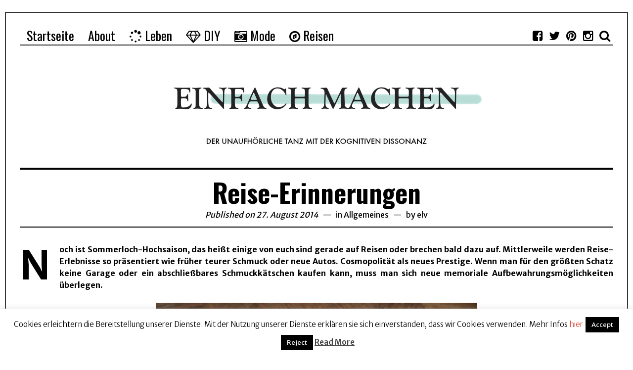

--- FILE ---
content_type: text/html; charset=UTF-8
request_url: https://www.einfach-machen.blog/reise-fotos/
body_size: 16088
content:
<!DOCTYPE html>
<html lang="de"
	prefix="og: https://ogp.me/ns#"  class="no-js">
<head>
	<meta charset="UTF-8">
	<meta name="viewport" content="width=device-width, initial-scale=1.0">
	<meta name="verification" content="a70a26775efd7d9a091644255995321b" />
	<meta name="p:domain_verify" content="ceabaf669df78c473adab33e0cf85d5f"/>
	<link rel="profile" href="http://gmpg.org/xfn/11">
	<link rel="pingback" href="https://www.einfach-machen.blog/xmlrpc.php">
	<!--[if lt IE 9]>
	<script src="https://www.einfach-machen.blog/wp-content/themes/fox/js/html5.js"></script>
	<![endif]-->
	<script>(function(){document.documentElement.className='js'})();</script>
    
	<title>Reise-Erinnerungen | einfach-machen.blog: Modeblog &amp; Lifestyleblog</title>

      <script type="text/javascript">
        (function(window, document){
          window._blogfoster=window._blogfoster || {};
          window._blogfoster.insights=window._blogfoster.insights || {};
          window._blogfoster.insights.websiteId=9140;
          var t="https://insights.blogfoster.com/v1/" + window._blogfoster.insights.websiteId + ".js";
          var e=document, s=e.createElement("script"), a=e.getElementsByTagName("script")[0];
          s.type="text/javascript"; s.defer=true; s.async=true; s.src=t; a.parentNode.insertBefore(s,a);
        })(window, document);
      </script>
    
		<!-- All in One SEO 4.0.18 -->
		<meta name="description" content="Noch ist Sommerloch-Hochsaison, das heißt einige von euch sind gerade auf Reisen oder brechen bald dazu auf. Mittlerweile werden Reise-Erlebnisse so präsentiert wie früher teurer Schmuck oder neue Autos. Cosmopolität als neues Prestige. Wenn man für den größten Schatz keine Garage oder ein abschließbares Schmuckkätschen kaufen kann, muss man sich neue memoriale Aufbewahrungsmöglichkeiten überlegen. Gedächtnislücken…"/>
		<link rel="canonical" href="https://www.einfach-machen.blog/reise-fotos/" />
		<meta property="og:site_name" content="einfach-machen.blog: Modeblog &amp; Lifestyleblog | Fashion, Reisen und DIY aus Berlin" />
		<meta property="og:type" content="article" />
		<meta property="og:title" content="Reise-Erinnerungen | einfach-machen.blog: Modeblog &amp; Lifestyleblog" />
		<meta property="og:description" content="Noch ist Sommerloch-Hochsaison, das heißt einige von euch sind gerade auf Reisen oder brechen bald dazu auf. Mittlerweile werden Reise-Erlebnisse so präsentiert wie früher teurer Schmuck oder neue Autos. Cosmopolität als neues Prestige. Wenn man für den größten Schatz keine Garage oder ein abschließbares Schmuckkätschen kaufen kann, muss man sich neue memoriale Aufbewahrungsmöglichkeiten überlegen. Gedächtnislücken…" />
		<meta property="og:url" content="https://www.einfach-machen.blog/reise-fotos/" />
		<meta property="article:published_time" content="2014-08-27T22:54:27Z" />
		<meta property="article:modified_time" content="2014-08-28T22:28:41Z" />
		<meta property="twitter:card" content="summary" />
		<meta property="twitter:domain" content="www.einfach-machen.blog" />
		<meta property="twitter:title" content="Reise-Erinnerungen | einfach-machen.blog: Modeblog &amp; Lifestyleblog" />
		<meta property="twitter:description" content="Noch ist Sommerloch-Hochsaison, das heißt einige von euch sind gerade auf Reisen oder brechen bald dazu auf. Mittlerweile werden Reise-Erlebnisse so präsentiert wie früher teurer Schmuck oder neue Autos. Cosmopolität als neues Prestige. Wenn man für den größten Schatz keine Garage oder ein abschließbares Schmuckkätschen kaufen kann, muss man sich neue memoriale Aufbewahrungsmöglichkeiten überlegen. Gedächtnislücken…" />
		<meta name="google" content="nositelinkssearchbox" />
		<script type="application/ld+json" class="aioseo-schema">
			{"@context":"https:\/\/schema.org","@graph":[{"@type":"WebSite","@id":"https:\/\/www.einfach-machen.blog\/#website","url":"https:\/\/www.einfach-machen.blog\/","name":"einfach-machen.blog: Modeblog & Lifestyleblog","description":"Fashion, Reisen und DIY aus Berlin","publisher":{"@id":"https:\/\/www.einfach-machen.blog\/#organization"}},{"@type":"Organization","@id":"https:\/\/www.einfach-machen.blog\/#organization","name":"einfach-machen.blog: Modeblog & Lifestyleblog","url":"https:\/\/www.einfach-machen.blog\/"},{"@type":"BreadcrumbList","@id":"https:\/\/www.einfach-machen.blog\/reise-fotos\/#breadcrumblist","itemListElement":[{"@type":"ListItem","@id":"https:\/\/www.einfach-machen.blog\/#listItem","position":"1","item":{"@id":"https:\/\/www.einfach-machen.blog\/#item","name":"Home","description":"Fashion, Reisen und DIY aus Berlin","url":"https:\/\/www.einfach-machen.blog\/"},"nextItem":"https:\/\/www.einfach-machen.blog\/reise-fotos\/#listItem"},{"@type":"ListItem","@id":"https:\/\/www.einfach-machen.blog\/reise-fotos\/#listItem","position":"2","item":{"@id":"https:\/\/www.einfach-machen.blog\/reise-fotos\/#item","name":"Reise-Erinnerungen","description":"Noch ist Sommerloch-Hochsaison, das hei\u00dft einige von euch sind gerade auf Reisen oder brechen bald dazu auf. Mittlerweile werden Reise-Erlebnisse so pr\u00e4sentiert wie fr\u00fcher teurer Schmuck oder neue Autos. Cosmopolit\u00e4t als neues Prestige. Wenn man f\u00fcr den gr\u00f6\u00dften Schatz keine Garage oder ein abschlie\u00dfbares Schmuckk\u00e4tschen kaufen kann, muss man sich neue memoriale Aufbewahrungsm\u00f6glichkeiten \u00fcberlegen. Ged\u00e4chtnisl\u00fccken\u2026","url":"https:\/\/www.einfach-machen.blog\/reise-fotos\/"},"previousItem":"https:\/\/www.einfach-machen.blog\/#listItem"}]},{"@type":"Person","@id":"https:\/\/www.einfach-machen.blog\/author\/elv\/#author","url":"https:\/\/www.einfach-machen.blog\/author\/elv\/","name":"elv","image":{"@type":"ImageObject","@id":"https:\/\/www.einfach-machen.blog\/reise-fotos\/#authorImage","url":"https:\/\/secure.gravatar.com\/avatar\/c5bfb6822ccaaf8e0c200ec8ecbe6207?s=96&d=mm&r=g","width":"96","height":"96","caption":"elv"}},{"@type":"WebPage","@id":"https:\/\/www.einfach-machen.blog\/reise-fotos\/#webpage","url":"https:\/\/www.einfach-machen.blog\/reise-fotos\/","name":"Reise-Erinnerungen | einfach-machen.blog: Modeblog & Lifestyleblog","description":"Noch ist Sommerloch-Hochsaison, das hei\u00dft einige von euch sind gerade auf Reisen oder brechen bald dazu auf. Mittlerweile werden Reise-Erlebnisse so pr\u00e4sentiert wie fr\u00fcher teurer Schmuck oder neue Autos. Cosmopolit\u00e4t als neues Prestige. Wenn man f\u00fcr den gr\u00f6\u00dften Schatz keine Garage oder ein abschlie\u00dfbares Schmuckk\u00e4tschen kaufen kann, muss man sich neue memoriale Aufbewahrungsm\u00f6glichkeiten \u00fcberlegen. Ged\u00e4chtnisl\u00fccken\u2026","inLanguage":"de","isPartOf":{"@id":"https:\/\/www.einfach-machen.blog\/#website"},"breadcrumb":{"@id":"https:\/\/www.einfach-machen.blog\/reise-fotos\/#breadcrumblist"},"author":"https:\/\/www.einfach-machen.blog\/reise-fotos\/#author","creator":"https:\/\/www.einfach-machen.blog\/reise-fotos\/#author","datePublished":"2014-08-27T22:54:27+01:00","dateModified":"2014-08-28T22:28:41+01:00"},{"@type":"Article","@id":"https:\/\/www.einfach-machen.blog\/reise-fotos\/#article","name":"Reise-Erinnerungen | einfach-machen.blog: Modeblog & Lifestyleblog","description":"Noch ist Sommerloch-Hochsaison, das hei\u00dft einige von euch sind gerade auf Reisen oder brechen bald dazu auf. Mittlerweile werden Reise-Erlebnisse so pr\u00e4sentiert wie fr\u00fcher teurer Schmuck oder neue Autos. Cosmopolit\u00e4t als neues Prestige. Wenn man f\u00fcr den gr\u00f6\u00dften Schatz keine Garage oder ein abschlie\u00dfbares Schmuckk\u00e4tschen kaufen kann, muss man sich neue memoriale Aufbewahrungsm\u00f6glichkeiten \u00fcberlegen. Ged\u00e4chtnisl\u00fccken\u2026","headline":"Reise-Erinnerungen","author":{"@id":"https:\/\/www.einfach-machen.blog\/author\/elv\/#author"},"publisher":{"@id":"https:\/\/www.einfach-machen.blog\/#organization"},"datePublished":"2014-08-27T22:54:27+01:00","dateModified":"2014-08-28T22:28:41+01:00","commentCount":"1","articleSection":"Allgemeines","mainEntityOfPage":{"@id":"https:\/\/www.einfach-machen.blog\/reise-fotos\/#webpage"},"isPartOf":{"@id":"https:\/\/www.einfach-machen.blog\/reise-fotos\/#webpage"},"image":{"@type":"ImageObject","@id":"https:\/\/www.einfach-machen.blog\/#articleImage","url":"https:\/\/www.einfach-machen.blog\/wp-content\/uploads\/2014\/08\/leipsch.jpg","width":"650","height":"435"}}]}
		</script>
		<!-- All in One SEO -->


<!-- Google Tag Manager for WordPress by gtm4wp.com -->
<script data-cfasync="false" data-pagespeed-no-defer type="text/javascript">//<![CDATA[
	var gtm4wp_datalayer_name = "dataLayer";
	var dataLayer = dataLayer || [];
//]]>
</script>
<!-- End Google Tag Manager for WordPress by gtm4wp.com --><link rel='dns-prefetch' href='//s.w.org' />
<link rel="alternate" type="application/rss+xml" title="einfach-machen.blog: Modeblog &amp; Lifestyleblog &raquo; Feed" href="https://www.einfach-machen.blog/feed/" />
<link rel="alternate" type="application/rss+xml" title="einfach-machen.blog: Modeblog &amp; Lifestyleblog &raquo; Kommentar-Feed" href="https://www.einfach-machen.blog/comments/feed/" />
<link rel="alternate" type="application/rss+xml" title="einfach-machen.blog: Modeblog &amp; Lifestyleblog &raquo; Kommentar-Feed zu Reise-Erinnerungen" href="https://www.einfach-machen.blog/reise-fotos/feed/" />
		<script type="text/javascript">
			window._wpemojiSettings = {"baseUrl":"https:\/\/s.w.org\/images\/core\/emoji\/13.0.1\/72x72\/","ext":".png","svgUrl":"https:\/\/s.w.org\/images\/core\/emoji\/13.0.1\/svg\/","svgExt":".svg","source":{"concatemoji":"https:\/\/www.einfach-machen.blog\/wp-includes\/js\/wp-emoji-release.min.js?ver=5.6.16"}};
			!function(e,a,t){var n,r,o,i=a.createElement("canvas"),p=i.getContext&&i.getContext("2d");function s(e,t){var a=String.fromCharCode;p.clearRect(0,0,i.width,i.height),p.fillText(a.apply(this,e),0,0);e=i.toDataURL();return p.clearRect(0,0,i.width,i.height),p.fillText(a.apply(this,t),0,0),e===i.toDataURL()}function c(e){var t=a.createElement("script");t.src=e,t.defer=t.type="text/javascript",a.getElementsByTagName("head")[0].appendChild(t)}for(o=Array("flag","emoji"),t.supports={everything:!0,everythingExceptFlag:!0},r=0;r<o.length;r++)t.supports[o[r]]=function(e){if(!p||!p.fillText)return!1;switch(p.textBaseline="top",p.font="600 32px Arial",e){case"flag":return s([127987,65039,8205,9895,65039],[127987,65039,8203,9895,65039])?!1:!s([55356,56826,55356,56819],[55356,56826,8203,55356,56819])&&!s([55356,57332,56128,56423,56128,56418,56128,56421,56128,56430,56128,56423,56128,56447],[55356,57332,8203,56128,56423,8203,56128,56418,8203,56128,56421,8203,56128,56430,8203,56128,56423,8203,56128,56447]);case"emoji":return!s([55357,56424,8205,55356,57212],[55357,56424,8203,55356,57212])}return!1}(o[r]),t.supports.everything=t.supports.everything&&t.supports[o[r]],"flag"!==o[r]&&(t.supports.everythingExceptFlag=t.supports.everythingExceptFlag&&t.supports[o[r]]);t.supports.everythingExceptFlag=t.supports.everythingExceptFlag&&!t.supports.flag,t.DOMReady=!1,t.readyCallback=function(){t.DOMReady=!0},t.supports.everything||(n=function(){t.readyCallback()},a.addEventListener?(a.addEventListener("DOMContentLoaded",n,!1),e.addEventListener("load",n,!1)):(e.attachEvent("onload",n),a.attachEvent("onreadystatechange",function(){"complete"===a.readyState&&t.readyCallback()})),(n=t.source||{}).concatemoji?c(n.concatemoji):n.wpemoji&&n.twemoji&&(c(n.twemoji),c(n.wpemoji)))}(window,document,window._wpemojiSettings);
		</script>
		<style type="text/css">
img.wp-smiley,
img.emoji {
	display: inline !important;
	border: none !important;
	box-shadow: none !important;
	height: 1em !important;
	width: 1em !important;
	margin: 0 .07em !important;
	vertical-align: -0.1em !important;
	background: none !important;
	padding: 0 !important;
}
</style>
	<link rel='stylesheet' id='contact-form-7-css'  href='https://www.einfach-machen.blog/wp-content/plugins/contact-form-7/includes/css/styles.css?ver=5.3.2' type='text/css' media='all' />
<link rel='stylesheet' id='cookie-law-info-css'  href='https://www.einfach-machen.blog/wp-content/plugins/cookie-law-info/public/css/cookie-law-info-public.css?ver=1.9.5' type='text/css' media='all' />
<link rel='stylesheet' id='cookie-law-info-gdpr-css'  href='https://www.einfach-machen.blog/wp-content/plugins/cookie-law-info/public/css/cookie-law-info-gdpr.css?ver=1.9.5' type='text/css' media='all' />
<link rel='stylesheet' id='crafty-social-buttons-styles-css'  href='https://www.einfach-machen.blog/wp-content/plugins/crafty-social-buttons/css/public.min.css?ver=1.5.3' type='text/css' media='all' />
<link rel='stylesheet' id='fcbkbttn_icon-css'  href='https://www.einfach-machen.blog/wp-content/plugins/facebook-button-plugin/css/icon.css?ver=5.6.16' type='text/css' media='all' />
<link rel='stylesheet' id='fcbkbttn_stylesheet-css'  href='https://www.einfach-machen.blog/wp-content/plugins/facebook-button-plugin/css/style.css?ver=5.6.16' type='text/css' media='all' />
<link rel='stylesheet' id='awesomefont-css'  href='https://www.einfach-machen.blog/wp-content/themes/fox/css/font-awesome.min.css?ver=4.3' type='text/css' media='all' />
<link rel='stylesheet' id='style-css'  href='https://www.einfach-machen.blog/wp-content/themes/fox/style.css?ver=5.6.16' type='text/css' media='all' />
<link rel='stylesheet' id='wi-responsive-css'  href='https://www.einfach-machen.blog/wp-content/themes/fox/css/responsive.css?ver=5.6.16' type='text/css' media='all' />
<link rel='stylesheet' id='bdotcom_bc_general_css-css'  href='https://www.einfach-machen.blog/wp-content/plugins/bookingcom-banner-creator/css/bdotcom_bc_general.css?ver=1.1' type='text/css' media='all' />
<link rel='stylesheet' id='bdotcom_ttl_public_css-css'  href='https://www.einfach-machen.blog/wp-content/plugins/bookingcom-text2links/css/bdotcom_ttl_public.css?ver=1.0' type='text/css' media='all' />
<script type='text/javascript' src='https://www.einfach-machen.blog/wp-includes/js/jquery/jquery.min.js?ver=3.5.1' id='jquery-core-js'></script>
<script type='text/javascript' src='https://www.einfach-machen.blog/wp-includes/js/jquery/jquery-migrate.min.js?ver=3.3.2' id='jquery-migrate-js'></script>
<script type='text/javascript' id='cookie-law-info-js-extra'>
/* <![CDATA[ */
var Cli_Data = {"nn_cookie_ids":[],"cookielist":[],"ccpaEnabled":"","ccpaRegionBased":"","ccpaBarEnabled":"","ccpaType":"gdpr","js_blocking":"","custom_integration":"","triggerDomRefresh":""};
var cli_cookiebar_settings = {"animate_speed_hide":"500","animate_speed_show":"500","background":"#fff","border":"#444","border_on":"","button_1_button_colour":"#000","button_1_button_hover":"#000000","button_1_link_colour":"#fff","button_1_as_button":"1","button_1_new_win":"","button_2_button_colour":"#333","button_2_button_hover":"#292929","button_2_link_colour":"#444","button_2_as_button":"","button_2_hidebar":"","button_3_button_colour":"#000","button_3_button_hover":"#000000","button_3_link_colour":"#fff","button_3_as_button":"1","button_3_new_win":"","button_4_button_colour":"#000","button_4_button_hover":"#000000","button_4_link_colour":"#fff","button_4_as_button":"1","font_family":"inherit","header_fix":"","notify_animate_hide":"1","notify_animate_show":"","notify_div_id":"#cookie-law-info-bar","notify_position_horizontal":"right","notify_position_vertical":"bottom","scroll_close":"","scroll_close_reload":"","accept_close_reload":"","reject_close_reload":"","showagain_tab":"1","showagain_background":"#fff","showagain_border":"#000","showagain_div_id":"#cookie-law-info-again","showagain_x_position":"100px","text":"#000","show_once_yn":"","show_once":"10000","logging_on":"","as_popup":"","popup_overlay":"1","bar_heading_text":"","cookie_bar_as":"banner","popup_showagain_position":"bottom-right","widget_position":"left"};
var log_object = {"ajax_url":"https:\/\/www.einfach-machen.blog\/wp-admin\/admin-ajax.php"};
/* ]]> */
</script>
<script type='text/javascript' src='https://www.einfach-machen.blog/wp-content/plugins/cookie-law-info/public/js/cookie-law-info-public.js?ver=1.9.5' id='cookie-law-info-js'></script>
<script type='text/javascript' src='https://www.einfach-machen.blog/wp-content/plugins/facebook-button-plugin/js/script.js?ver=5.6.16' id='fcbkbttn_script-js'></script>
<script type='text/javascript' src='https://www.einfach-machen.blog/wp-content/plugins/duracelltomi-google-tag-manager/js/gtm4wp-form-move-tracker.js?ver=1.11.6' id='gtm4wp-form-move-tracker-js'></script>
<link rel="https://api.w.org/" href="https://www.einfach-machen.blog/wp-json/" /><link rel="alternate" type="application/json" href="https://www.einfach-machen.blog/wp-json/wp/v2/posts/6550" /><link rel="EditURI" type="application/rsd+xml" title="RSD" href="https://www.einfach-machen.blog/xmlrpc.php?rsd" />
<link rel="wlwmanifest" type="application/wlwmanifest+xml" href="https://www.einfach-machen.blog/wp-includes/wlwmanifest.xml" /> 
<meta name="generator" content="WordPress 5.6.16" />
<link rel='shortlink' href='https://www.einfach-machen.blog/?p=6550' />
<link rel="alternate" type="application/json+oembed" href="https://www.einfach-machen.blog/wp-json/oembed/1.0/embed?url=https%3A%2F%2Fwww.einfach-machen.blog%2Freise-fotos%2F" />
<link rel="alternate" type="text/xml+oembed" href="https://www.einfach-machen.blog/wp-json/oembed/1.0/embed?url=https%3A%2F%2Fwww.einfach-machen.blog%2Freise-fotos%2F&#038;format=xml" />
<script type="text/javascript">var ajaxurl = "https://www.einfach-machen.blog/wp-admin/admin-ajax.php";</script>
<!-- Google Tag Manager for WordPress by gtm4wp.com -->
<script data-cfasync="false" data-pagespeed-no-defer type="text/javascript">//<![CDATA[
	var dataLayer_content = {"pagePostType":"post","pagePostType2":"single-post","pageCategory":["allgemeines"],"pagePostAuthor":"elv"};
	dataLayer.push( dataLayer_content );//]]>
</script>
<script data-cfasync="false">//<![CDATA[
(function(w,d,s,l,i){w[l]=w[l]||[];w[l].push({'gtm.start':
new Date().getTime(),event:'gtm.js'});var f=d.getElementsByTagName(s)[0],
j=d.createElement(s),dl=l!='dataLayer'?'&l='+l:'';j.async=true;j.src=
'//www.googletagmanager.com/gtm.'+'js?id='+i+dl;f.parentNode.insertBefore(j,f);
})(window,document,'script','dataLayer','GTM-TTNT4V2');//]]>
</script>
<!-- End Google Tag Manager -->
<!-- End Google Tag Manager for WordPress by gtm4wp.com --><link href='https://fonts.googleapis.com/css?family=Merriweather+Sans:100,200,300,400,500,600,700,900' rel='stylesheet' type='text/css'><link href='https://fonts.googleapis.com/css?family=Oswald:100,200,300,400,500,600,700,900' rel='stylesheet' type='text/css'><style type="text/css">
    
    /* LOGO MARGIN */
        
        
    /* Logo width */
        
    /* footer logo width */
        
    /* content width */
        @media (min-width: 1200px) {
    .container {width:1200px;}#wi-wrapper {max-width:1260px;}
    }
    
    /* sidebar width */
        
    /* ================== FONT FAMILY ==================== */
    body{font-family:"Merriweather Sans",sans-serif;}h1, h2, h3, h4, h5, h6, .wp-caption-text,
.gallery-caption, #cboxCurrent, .slide .slide-caption, .title-label span, #toggle-menu span, .no-menu,
#wi-mainnav, .blog-slider .flex-direction-nav a, .slider-more, .big-meta, .post-big .more-link, .more-link span.post-more, .post-share, .masonry-meta, .grid-meta, .readmore, .list-meta, .pagination-inner, .single-date, .single-cats, .page-links-container, .single-tags, .authorbox-nav, .same-author-posts .viewall, .post-navigation .meta-nav, .post-navigation .post-title, .comment-metadata a,
.comment .reply a, .commentlist .fn, .comment-notes,
.logged-in-as, #respond p label,
#respond p .required, #respond #submit, .widget_archive ul,
.widget_nav_menu ul,
.widget_meta ul,
.widget_pages ul,
.widget_recent_entries ul,
.widget_categories ul, a.rsswidget, .widget_rss > ul > li > cite, .widget_recent_comments ul, .tagcloud a, .null-instagram-feed .clear a, .view-count, .wpcf7 p, .wpcf7 .wpcf7-submit, div.wpcf7-response-output, #backtotop span{font-family:Oswald,sans-serif;}#toggle-menu span,.no-menu, #wi-mainnav{font-family:Oswald,sans-serif;}    
    /* ================== FONT SIZE ==================== */
    
    /* ================== SLOGAN LETTER SPACING ==================== */
        
    
    /* ================== COLORS ==================== */
    /* selection color */
        
    /* body text color */
        
    /* primary color */
        
    /* widget title bg color */
        
    /* link color */
        
    /* link hover color */
        
    /* active menu item */
        
    body {
        /* body background color */
                
        /* body background */
                
        /* position */
                
        /* repeat */
                
        /* size */
                
        /* attachment */
            }
    
     /* content bg opacity */
        
    /* CUSTOM CSS */
        
        
</style>
			<script type="text/javascript">
				var cli_flush_cache = true;
			</script>
 <meta name='B-verify' content='373a709738c0ee9f17a9d499f2ec65c10d127fa6' />

</head>

<body class="post-template-default single single-post postid-6550 single-format-standard disable-2-columns enable-dropcap no-sidebar disable-hand-lines submenu-light">
<div id="wi-all">

    <div id="wi-wrapper">
        
        <div id="topbar-wrapper">
            <div class="wi-topbar" id="wi-topbar">
                <div class="container">

                    <div class="topbar-inner">

                        
                        <a class="toggle-menu" id="toggle-menu"><i class="fa fa-align-justify"></i> <span>Menu</span></a>

                        <nav id="wi-mainnav" class="navigation-ele wi-mainnav" role="navigation">
                            <div class="menu"><ul id="menu-menu-1" class="menu"><li id="menu-item-7143" class="menu-item menu-item-type-custom menu-item-object-custom menu-item-home"><a href="https://www.einfach-machen.blog/"><span>Startseite</span></a></li>
<li id="menu-item-7148" class="menu-item menu-item-type-post_type menu-item-object-page"><a href="https://www.einfach-machen.blog/about/"><span>About</span></a></li>
<li id="menu-item-7277" class="menu-item menu-item-type-taxonomy menu-item-object-category"><a href="https://www.einfach-machen.blog/category/leben/"><span><i class="fa fa-spinner"></i> Leben</span></a></li>
<li id="menu-item-7276" class="menu-item menu-item-type-taxonomy menu-item-object-category"><a href="https://www.einfach-machen.blog/category/diy/"><span><i class="fa fa-diamond"></i> DIY</span></a></li>
<li id="menu-item-7278" class="menu-item menu-item-type-taxonomy menu-item-object-category"><a href="https://www.einfach-machen.blog/category/mode/"><span><i class="fa fa-camera-retro"></i> Mode</span></a></li>
<li id="menu-item-9343" class="menu-item menu-item-type-taxonomy menu-item-object-category"><a href="https://www.einfach-machen.blog/category/reisen/"><span><i class="fa fa-compass"></i> Reisen</span></a></li>
</ul></div>                        </nav><!-- #wi-mainnav -->

                        
                                                <div id="header-social" class="social-list">
                            <ul>
                                                <li class="li-facebook-square"><a href="https://www.facebook.com/pages/zauberhafte-elv/126154044061889" target="_blank" rel="alternate" title="Facebook"><i class="fa fa-facebook-square"></i> <span>Facebook</span></a></li>
                            <li class="li-twitter"><a href="https://twitter.com/elv" target="_blank" rel="alternate" title="Twitter"><i class="fa fa-twitter"></i> <span>Twitter</span></a></li>
                            <li class="li-pinterest"><a href="https://www.pinterest.com/elvchen/" target="_blank" rel="alternate" title="Pinterest"><i class="fa fa-pinterest"></i> <span>Pinterest</span></a></li>
                            <li class="li-instagram"><a href="https://www.instagram.com/unfuckyourself_de/" target="_blank" rel="alternate" title="Instagram"><i class="fa fa-instagram"></i> <span>Instagram</span></a></li>
                            <li class="li-search"><a><i class="fa fa-search"></i> <span>Search</span></a></li>
                                    </ul>
                        </div><!-- #header-social -->
                        
                    </div><!-- .topbar-inner -->

                </div><!-- .container -->

            </div><!-- #wi-topbar -->
        </div><!-- #topbar-wrapper -->
        
        <header id="wi-header" class="wi-header">
            
            <div class="container">
                
                                <div class="header-search" id="header-search">
                    <form role="search" method="get" action="https://www.einfach-machen.blog">
                        <input type="text" name="s" class="s" value="" placeholder="Type & hit enter..." />
                        <button class="submit" role="button" title="Go"><span>Go</span></button>
                    </form>
                </div><!-- .header-search -->
                                
                <div id="logo-area">
                    <div id="wi-logo">
                        <h2>
                            <a href="https://www.einfach-machen.blog/" rel="home">
                                
                                    <img src="https://www.einfach-machen.blog/wp-content/uploads/2018/06/einfachmachen_header_neu_Untertitelgroß.jpg" alt="Logo" data-retina="https://www.einfach-machen.blog/wp-content/uploads/2018/06/einfachmachen_header_neu_Untertiteldraft.jpg" />

                                                            </a>
                        </h2>

                    </div><!-- #wi-logo -->
                    
                                        
                </div><!-- #logo-area -->
            
                <div class="clearfix"></div>
                
            </div><!-- .container -->
        </header><!-- #wi-header -->
    
        <div id="wi-main">

<div class="container">
    
    <div class="content">
        
            
        <main id="primary" class="content-area" role="main">
            
            
<div class="no-thumbnail-line"></div>

            
            <header class="post-header">
            
                <h1 class="post-title single-title">Reise-Erinnerungen</h1>

                <div class="post-header-meta">

                                        <span class="meta-time">
                        <time datetime="2014-08-27T23:54:27+01:00">Published on 27. August 2014</time>
                    </span><!-- .meta-date -->
                    
                                        <span class="meta-category">
                        in <a href="https://www.einfach-machen.blog/category/allgemeines/" rel="category tag">Allgemeines</a>                    </span><!-- .meta-category -->
                    
                                        <span class="meta-author">
                        by <a href="https://www.einfach-machen.blog/author/elv/" rel="author">elv</a>                    </span><!-- .meta-author -->
                    
                </div><!-- .post-header-meta -->

            </header><!-- .post-header -->
            
            <div class="single-body">

                <div class="entry-content">
                    <p><strong>Noch ist Sommerloch-Hochsaison, das heißt einige von euch sind gerade auf Reisen oder brechen bald dazu auf. Mittlerweile werden Reise-Erlebnisse so präsentiert wie früher teurer Schmuck oder neue Autos. Cosmopolität als neues Prestige. Wenn man für den größten Schatz keine Garage oder ein abschließbares Schmuckkätschen kaufen kann, muss man sich neue memoriale Aufbewahrungsmöglichkeiten überlegen.</strong></p>
<h3><a href="https://www.einfach-machen.blog/wp-content/uploads/2014/08/leipsch.jpg"><img loading="lazy" class="aligncenter size-full wp-image-6554" alt="leipsch" src="https://www.einfach-machen.blog/wp-content/uploads/2014/08/leipsch.jpg" width="650" height="435" srcset="https://www.einfach-machen.blog/wp-content/uploads/2014/08/leipsch.jpg 650w, https://www.einfach-machen.blog/wp-content/uploads/2014/08/leipsch-300x200.jpg 300w" sizes="(max-width: 650px) 100vw, 650px" /></a> Gedächtnislücken umgehen</h3>
<p>Ich habe ja schon vor einem Weilchen über das <a title="Erinner dich" href="https://www.einfach-machen.blog/erinner-dich/" target="_blank">Erinnern</a> im digitalen Zeitalter geschrieben. Das werde ich, wenn alles gut geht auch noch einmal weiter ausführen, da ich eine wunderbare Frau getroffen habe, die dazu eine Masterarbeit verfasste.</p>
<p>Da ich seit zwei Jahren auch immer mehr bzw. anders reise und mir in Zukunft noch mehr von der Welt ansehen will, frage ich mich langsam wie ich meine ganzen Eindrücke so ablegen kann, dass ich sie nicht vergesse oder sie nur in meinem <a href="http://instagram.com/elvchen/" target="_blank">Instagram-Account</a> finden kann. Wobei ich das Posten dort oder auf Facebook gar nicht verteufeln will. Gerade wenn man einen Roadtrip macht und nicht immer aufschreibt, wo man gerade ist, kann Instagram helfen, denn die Handy-Fotos haben meist schon eine Location hinterlegt und wenn man den Ort taggt, kann man sich besonders im Nachinein besser orientieren, wann eigentlich was wo passiert ist.</p>
<p><img loading="lazy" alt="Dublin Irland Roadtrip" src="https://www.einfach-machen.blog/wp-content/uploads/2013/10/Irland_in_insta1.jpg" width="650" height="650" /></p>
<p>Über meinen <a href="https://www.einfach-machen.blog/tag/irlandtagebuch/" target="_blank">Irlandaufenthalt</a> habe ich auch ein wenig gebloggt, was aber insgesamt dann doch zu wenig war. Retrospektiv sitzt man dann doch oft da und überlegt, was man eigentlich das halbe Jahr gemacht hat, besonders, wenn Familie &amp; Freunde fragen &#8222;Wie war&#8217;s denn in Dublin?&#8220;.</p>
<h3>Gute Vorsätze &amp; andere Übertreibungen</h3>
<p>Für dieses Jahr habe ich mir ein blanko Notizbuch geholt, um alle meine Reisen festzuhalten. Natürlich wird es niemals so ausführlich wie es sein sollte und manchmal wird es nur Stichpunkte geben, aber es hilft manchmal auch nur Anhaltspunkte, Zitate und kleine Anekdoten zu notieren. Eintrittskarte hier eingeklebt, fiesen Spruch vom Kellner da notiert &#8211; mein Post-Urlaubs-Ich wird es mir danken.</p>
<p>Wem das offline Erinnern zu nervtötend ist, kann es auch mit einem <a href="http://www.onlinefotoservice.de/" target="_blank">Online Fotoservice</a> probieren. Das heißt: Entweder zumidnest ein paar Bilder ausdrucken und in abgespeckter Scrapbook-Manie im nachhinein einkleben (am besten zwischendrin immer wieder Notizen machen und dann Platz fürs Bild lassen, denn im Nachinein fängt man sowas sowieso nie an) oder komplette Fotobücher online erstellen und ausdrucken lassen.</p>
<p>Kleiner Tipps: Macht euch doch vielleicht vor der Reise eine Liste mit Dingen, die ihr festhalten wollt und an der hangelt ihr euch entlang. Hier mal ein Beispiel</p>
<p><a href="https://www.einfach-machen.blog/wp-content/uploads/2014/08/reise-fotoliste.jpg"><img loading="lazy" class="aligncenter size-full wp-image-6552" alt="reise-fotoliste" src="https://www.einfach-machen.blog/wp-content/uploads/2014/08/reise-fotoliste.jpg" width="650" height="435" srcset="https://www.einfach-machen.blog/wp-content/uploads/2014/08/reise-fotoliste.jpg 650w, https://www.einfach-machen.blog/wp-content/uploads/2014/08/reise-fotoliste-300x200.jpg 300w" sizes="(max-width: 650px) 100vw, 650px" /></a></p>
<div class="crafty-social-buttons crafty-social-share-buttons crafty-social-buttons-size-2 crafty-social-buttons-align-center crafty-social-buttons-caption-inline-block"><span class="crafty-social-caption">Gefallen? Dann zeige es anderen:</span><ul class="crafty-social-buttons-list"><li><a href="https://www.facebook.com/sharer/sharer.php?u=https://www.einfach-machen.blog/reise-fotos/" class="crafty-social-button csb-facebook hover-none" title="Share via Facebook" target="_blank"><img  class="crafty-social-button-image" alt="Share via Facebook" width="28" height="28" src="https://www.einfach-machen.blog/wp-content/plugins/crafty-social-buttons/buttons/simple/facebook.png" /></a></li><li><a title="Share via Pinterest" class="crafty-social-button csb-pinterest hover-none" href='javascript:void((function()%7Bvar%20e=document.createElement(&apos;script&apos;);e.setAttribute(&apos;type&apos;,&apos;text/javascript&apos;);e.setAttribute(&apos;charset&apos;,&apos;UTF-8&apos;);e.setAttribute(&apos;src&apos;,&apos;//assets.pinterest.com/js/pinmarklet.js?r=&apos;+Math.random()*99999999);document.body.appendChild(e)%7D)());'><img  class="crafty-social-button-image" alt="Share via Pinterest" width="28" height="28" src="https://www.einfach-machen.blog/wp-content/plugins/crafty-social-buttons/buttons/simple/pinterest.png" /></a></li><li><a href="http://twitter.com/share?url=https://www.einfach-machen.blog/reise-fotos/&#038;text=Reise-Erinnerungen" class="crafty-social-button csb-twitter hover-none" title="Share via Twitter" target="_blank"><img  class="crafty-social-button-image" alt="Share via Twitter" width="28" height="28" src="https://www.einfach-machen.blog/wp-content/plugins/crafty-social-buttons/buttons/simple/twitter.png" /></a></li><li><a href="whatsapp://send?text=Reise-Erinnerungen:+https://www.einfach-machen.blog/reise-fotos/" class="crafty-social-button csb-whatsapp hover-none" title="Share via WhatsApp" target="_blank"><img  class="crafty-social-button-image" alt="Share via WhatsApp" width="28" height="28" src="https://www.einfach-machen.blog/wp-content/plugins/crafty-social-buttons/buttons/simple/whatsapp.png" /></a></li></ul></div><div class="fcbkbttn_buttons_block" id="fcbkbttn_left"><div class="fcbkbttn_like "><fb:like href="https://www.einfach-machen.blog/reise-fotos/" action="like" colorscheme="light" layout="standard" show-faces='true' width="450px" size="small"></fb:like></div></div>                    <div class="clearfix"></div>

                </div><!-- .entry-content -->

                                    <div class="post-share share-4 single-share">
                        <ul>
                            <li class="li-facebook"><a data-href="https://www.facebook.com/sharer/sharer.php?u=https%3A%2F%2Fwww.einfach-machen.blog%2Freise-fotos%2F&p[images][0]=" title="Facebook" class="share"><span>Facebook</span></a></li>
                    <li class="li-twitter"><a data-href="https://twitter.com/intent/tweet?url=https%3A%2F%2Fwww.einfach-machen.blog%2Freise-fotos%2F&amp;text=Reise-Erinnerungen" title="Twitter" class="share"><span>Twitter</span></a></li>
                    <li class="li-google-plus"><a data-href="https://plus.google.com/share?url=https%3A%2F%2Fwww.einfach-machen.blog%2Freise-fotos%2F" title="Google+" class="share"><span>Google</span></a></li>
                    <li class="li-pinterest"><a href="javascript:void((function()%7Bvar%20e=document.createElement('script');e.setAttribute('type','text/javascript');e.setAttribute('charset','UTF-8');e.setAttribute('src','http://assets.pinterest.com/js/pinmarklet.js?r='+Math.random()*99999999);document.body.appendChild(e)%7D)());" title="Google+"><span>Pinterest</span></a></li>
                        </ul>
                    </div><!-- .post-share -->
                                    
            </div><!-- .single-body -->

            <div class="clearfix"></div>
            
                                    

                        
                
            

            
                <div class="authorbox" id="authorbox"><div class="authorbox-inner">
                    <div class="author-avatar">
                        <a href="https://www.einfach-machen.blog/author/elv/" rel="author">
                            <img alt='' src='https://secure.gravatar.com/avatar/c5bfb6822ccaaf8e0c200ec8ecbe6207?s=120&#038;d=mm&#038;r=g' srcset='https://secure.gravatar.com/avatar/c5bfb6822ccaaf8e0c200ec8ecbe6207?s=240&#038;d=mm&#038;r=g 2x' class='avatar avatar-120 photo' height='120' width='120' loading='lazy'/>                        </a>
                    </div>
                    <div class="authorbox-content">

                        
                                                <nav class="authorbox-nav">
                            <ul>
                                <li class="active"><a data-href="#authorbox-info">elv</a></li>
                                <li><a data-href="#same-author">Latest posts</a></li>
                            </ul>
                        </nav><!-- .authorbox-nav -->
                        
                        
                        <div class="authorbox-info authorbox-tab active" id="authorbox-info">
                            
                            <div class="desc">
                                <p>Social Media Irrgärtnerin, die immer zuerst die Faxnummer anruft &amp; eines Tages dadurch noch einmal ihr Gehör verlieren wird.</p>
                            </div>
                            <div class="author-social social-list">
                                <ul>
                                                                                                                                                                                                <li><a href="https://twitter.com/elv" rel="alternate" target="_blank"><i class="fa fa-twitter"></i></a></li>

                                                                                                                                                                                                                                                                                                                                                                                                                                        <li><a href="https://instagram.com/elvchen/" rel="alternate" target="_blank"><i class="fa fa-instagram"></i></a></li>

                                                                                                                                                                                                                                                                                                                                                                                                                                                                                                                                                                                    </ul>
                                <div class="clearfix"></div>
                            </div><!-- .author-social -->

                        </div><!-- .authorbox-info -->

                        
                        <div class="authorbox-tab" id="same-author">

                                                            <div class="same-author-posts">

                                    <ul class="same-author-list">
                                                                                <li>
                                            <a href="https://www.einfach-machen.blog/handykette-huelleumhaengen/">Ist das das Unnötigste, was ich mir jemals gekauft habe? Vermutlich.</a>
                                        </li>
                                                                                <li>
                                            <a href="https://www.einfach-machen.blog/madame-schnuerschuh/">Madame Schnürschuh</a>
                                        </li>
                                                                                <li>
                                            <a href="https://www.einfach-machen.blog/warum-heiraten/">Warum heiraten?</a>
                                        </li>
                                                                                <li>
                                            <a href="https://www.einfach-machen.blog/kleingarten-berlin/">Wie ich die Gartenlaube meiner Oma wieder für mich entdeckte</a>
                                        </li>
                                                                            </ul><!-- .related-list -->
                                    <div class="clearfix"></div>
                                    
                                    <a href="https://www.einfach-machen.blog/author/elv/" rel="author" class="viewall">
                                        <span>View all</span>
                                    </a>
                                    
                                </div><!-- .same-author-posts -->	
                                
                        </div><!-- #same-author -->
                    </div><!-- .authorbox-content -->
                    </div><!-- .authorbox-inner -->
                </div><!-- #authorbox -->

            
            
            
<div id="comments" class="comments-area">

	
			<h2 class="comments-title"><span>
			1 Comment		</span></h2>

		<ol class="commentlist">
					<li id="comment-27158" class="comment even thread-even depth-1">
			<article id="div-comment-27158" class="comment-body">
				<footer class="comment-meta">
					<div class="comment-author vcard">
						<img alt='' src='https://secure.gravatar.com/avatar/8956175ed6742be6e3639d15b6072b19?s=60&#038;d=mm&#038;r=g' srcset='https://secure.gravatar.com/avatar/8956175ed6742be6e3639d15b6072b19?s=120&#038;d=mm&#038;r=g 2x' class='avatar avatar-60 photo' height='60' width='60' loading='lazy'/>						<b class="fn"><span class='eg-image' style='float:right; margin-left:10px; display:block; width:80px' ><a rel='external nofollow' href='http://www.maribelskywalker.blogspot.de'><img alt='' src='https://secure.gravatar.com/avatar/8956175ed6742be6e3639d15b6072b19?s=80&#038;d=http%3A%2F%2Fuse.perl.org%2Fimages%2Fpix.gif&#038;r=g' srcset='https://secure.gravatar.com/avatar/8956175ed6742be6e3639d15b6072b19?s=160&#038;d=http%3A%2F%2Fuse.perl.org%2Fimages%2Fpix.gif&#038;r=g 2x' class='avatar avatar-80 photo' height='80' width='80' loading='lazy'/></a></span><a href='http://www.maribelskywalker.blogspot.de' rel='external nofollow ugc' class='url'>Maribel Skywalker</a></b> <span class="says">sagt:</span>					</div><!-- .comment-author -->

					<div class="comment-metadata">
						<a href="https://www.einfach-machen.blog/reise-fotos/#comment-27158"><time datetime="2014-12-04T09:53:14+01:00">4. Dezember 2014 um 09:53 Uhr</time></a>					</div><!-- .comment-metadata -->

									</footer><!-- .comment-meta -->

				<div class="comment-content">
					<p>Ich LIEBE Irland und bin ganz fasziniert, dass du eine Zeit lang dort gelebt hast. Das ist auf jeden Fall noch so ein kleiner Traum von mir, mal wenigstens für 3 &#8211; 6 Monate dort zu Leben und Land und Leute noch besser kennen zu lernen. Bisher war ich &#8222;nur&#8220; 10 Tage im Südwesten (Kerry). &#8222;Nur&#8220; ist schön. Die Landschaft ist so atemberaubend!<br />
Witzigerweise habe ich direkt Bekannte dort gefunden und so hab ich vielleicht auch außerhalb von Urlauben mal die Möglichkeit rüber zu fliegen! Und im Winter sind die Flüge ja spottbillig.</p>
<p>Ok. Ich schweife ab. Ich könnte halt Stunden über Irland sprechen.. was ich eigentlich sagen will, ist.. Ich bin jetzt eine Weile auf deinem Blog umher geschlichen und habe mir ganz viel angeschaut und ich muss sagen: du bist mir ober mega super sympathisch 🙂 Ich bleibe!</p>
<p>Die besten Grüße aus Hamburg xx</p>
<p>(Wenn du ein bisschen Fern/Heimweh nach Irland hast.. ich hab hier auch noch die ein oder anderen Posts drüber 🙂 <a href="http://maribelskywalker.blogspot.de/search/label/irland" rel="nofollow ugc">http://maribelskywalker.blogspot.de/search/label/irland</a> )</p>
				</div><!-- .comment-content -->

							</article><!-- .comment-body -->
		</li><!-- #comment-## -->
		</ol><!-- .commentlist -->

		
		
		
			<div id="respond" class="comment-respond">
		<h3 id="reply-title" class="comment-reply-title">Schreibe einen Kommentar <small><a rel="nofollow" id="cancel-comment-reply-link" href="/reise-fotos/#respond" style="display:none;">Antwort abbrechen</a></small></h3><form action="https://www.einfach-machen.blog/wp-comments-post.php" method="post" id="commentform" class="comment-form" novalidate><p class="comment-notes">Your email address will not be published.</p><p class="comment-form-comment"><label for="comment">Kommentar</label><textarea id="comment" name="comment" cols="45" rows="8" aria-required="true" placeholder="Write your comment..."></textarea></p><p class="comment-form-author"><label for="author">Name</label> <span class="required">*</span><input id="author" name="author" type="text" value="" size="30" aria-required='true' placeholder="Name *" /></p>
<p class="comment-form-email"><label for="email">Email</label> <span class="required">*</span><input id="email" name="email" type="email" value="" size="30" aria-required='true' placeholder="Email *" /></p>
<p class="comment-form-url"><label for="url">Website</label><input id="url" name="url" type="url" value="" size="30" placeholder="Website" /></p>
<!-- Subscribe to Comments Reloaded version 200813 --><!-- Subscribe to comments Reloaded MP: '/comment-subscriptions' --><!-- BEGIN: subscribe to comments reloaded --><p><input style='width:30px' type='checkbox' name='subscribe-reloaded' id='subscribe-reloaded' value='yes' /> eMail-Benachrichtigung bei weiteren Kommentaren.<br>Auch möglich: <a href='https://www.einfach-machen.blog/comment-subscriptions?srp=6550&amp;srk=137abadc6c336760a3b62c71abadd060&amp;sra=s&amp;srsrc=f'>Abo ohne Kommentar</a>.</p><!-- END: subscribe to comments reloaded --><p class="form-submit"><input name="submit" type="submit" id="submit" class="submit" value="Kommentar abschicken" /> <input type='hidden' name='comment_post_ID' value='6550' id='comment_post_ID' />
<input type='hidden' name='comment_parent' id='comment_parent' value='0' />
</p><p style="display: none;"><input type="hidden" id="akismet_comment_nonce" name="akismet_comment_nonce" value="53e2d69dc3" /></p><p style="display: none;"><input type="hidden" id="ak_js" name="ak_js" value="152"/></p></form>	</div><!-- #respond -->
	<p class="akismet_comment_form_privacy_notice">Diese Website verwendet Akismet, um Spam zu reduzieren. <a href="https://akismet.com/privacy/" target="_blank" rel="nofollow noopener">Erfahre mehr darüber, wie deine Kommentardaten verarbeitet werden</a>.</p>
</div><!-- #comments .comments-area -->
            
        </main><!-- .content-area -->
        
                
        <div class="clearfix"></div>
        
    </div><!-- .content -->
</div><!-- .container -->

<nav class="post-nav">
	<div class="container">
		
	<nav class="navigation post-navigation" role="navigation" aria-label="Beiträge">
		<h2 class="screen-reader-text">Beitragsnavigation</h2>
		<div class="nav-links"><div class="nav-previous"><a href="https://www.einfach-machen.blog/instax-mini-film-punkte-polaroid/" rel="prev"><span class="meta-nav" aria-hidden="true"><i class="fa fa-caret-left"></i>Previous Story</span> <span class="screen-reader-text">Previous post:</span> <span class="post-title">Polaroids im Punktebett</span></a></div><div class="nav-next"><a href="https://www.einfach-machen.blog/5-filme-fuer-die-anstehenden-herbstlichkeiten/" rel="next"><span class="meta-nav" aria-hidden="true">Next Story<i class="fa fa-caret-right"></i></span> <span class="screen-reader-text">Next post:</span> <span class="post-title">5 Filme für die anstehenden Herbstlichkeiten</span></a></div></div>
	</nav>	</div><!-- .container -->
</nav><!-- .post-nav -->



            <div id="posts-small-wrapper">
                <div class="container">
                    
                    <h3 id="posts-small-heading"><span>Latest from Allgemeines</span></h3>

                    <div id="posts-small">

                    
                        <article id="post-11141" class="post-small small-item post-11141 post type-post status-publish format-standard has-post-thumbnail hentry category-allgemeines"><div class="small-inner">
    
            <figure class="small-thumbnail">
            <a href="https://www.einfach-machen.blog/handykette-huelleumhaengen/">                <img width="480" height="384" src="https://www.einfach-machen.blog/wp-content/uploads/2019/02/project_20190215_150712-1-480x384.jpg" class="attachment-thumbnail-medium size-thumbnail-medium wp-post-image" alt="handykette handyhülle zum umhängen" loading="lazy" />            
                            
            </a>        </figure>
            
    <section class="small-body">
            
        <header class="small-header">

            <div class="small-meta">

                <span class="small-date">
                    <time datetime="2019-02-26T00:29:32+01:00" title="26. Februar 2019">26. Februar 2019</time>
                </span>

            </div><!-- .small-meta -->

            <h3 class="small-title"><a href="https://www.einfach-machen.blog/handykette-huelleumhaengen/">Ist das das Unnötigste, was ich mir jemals gekauft habe? Vermutlich.</a></h3>

        </header><!-- .small-header -->

        <div class="small-excerpt">
            Da saß ich nun und blickte auf mein neues Smartphone. Die letzten        </div>

        <div class="clearfix"></div>
        
    </section><!-- .small-body -->
    
    <div class="clearfix"></div>
    
    </div></article><!-- .post-small -->

                        
                        <article id="post-11133" class="post-small small-item post-11133 post type-post status-publish format-standard has-post-thumbnail hentry category-allgemeines"><div class="small-inner">
    
            <figure class="small-thumbnail">
            <a href="https://www.einfach-machen.blog/madame-schnuerschuh/">                <img width="480" height="384" src="https://www.einfach-machen.blog/wp-content/uploads/2019/02/goertz_header-480x384.jpg" class="attachment-thumbnail-medium size-thumbnail-medium wp-post-image" alt="" loading="lazy" />            
                            
            </a>        </figure>
            
    <section class="small-body">
            
        <header class="small-header">

            <div class="small-meta">

                <span class="small-date">
                    <time datetime="2019-02-10T22:34:11+01:00" title="10. Februar 2019">10. Februar 2019</time>
                </span>

            </div><!-- .small-meta -->

            <h3 class="small-title"><a href="https://www.einfach-machen.blog/madame-schnuerschuh/">Madame Schnürschuh</a></h3>

        </header><!-- .small-header -->

        <div class="small-excerpt">
            Konträr zu allen Rosamunde Pilcher (R.I.P.!) Ideen der perfekten Frau einer wachstumsorientierten        </div>

        <div class="clearfix"></div>
        
    </section><!-- .small-body -->
    
    <div class="clearfix"></div>
    
    </div></article><!-- .post-small -->

                        
                        <article id="post-11108" class="post-small small-item post-11108 post type-post status-publish format-standard has-post-thumbnail hentry category-allgemeines"><div class="small-inner">
    
            <figure class="small-thumbnail">
            <a href="https://www.einfach-machen.blog/kleingarten-berlin/">                <img width="480" height="384" src="https://www.einfach-machen.blog/wp-content/uploads/2018/09/garten_header-480x384.png" class="attachment-thumbnail-medium size-thumbnail-medium wp-post-image" alt="kleingarten berlin" loading="lazy" />            
                            
            </a>        </figure>
            
    <section class="small-body">
            
        <header class="small-header">

            <div class="small-meta">

                <span class="small-date">
                    <time datetime="2018-09-14T14:19:29+01:00" title="14. September 2018">14. September 2018</time>
                </span>

            </div><!-- .small-meta -->

            <h3 class="small-title"><a href="https://www.einfach-machen.blog/kleingarten-berlin/">Wie ich die Gartenlaube meiner Oma wieder für mich entdeckte</a></h3>

        </header><!-- .small-header -->

        <div class="small-excerpt">
            Ich rolle euch hiermit den roten Teppich der Klischees aus: Ur-Berliner Blogger-Girl        </div>

        <div class="clearfix"></div>
        
    </section><!-- .small-body -->
    
    <div class="clearfix"></div>
    
    </div></article><!-- .post-small -->

                        
                        <article id="post-11063" class="post-small small-item post-11063 post type-post status-publish format-standard has-post-thumbnail hentry category-allgemeines category-gesundheit"><div class="small-inner">
    
            <figure class="small-thumbnail">
            <a href="https://www.einfach-machen.blog/stressmanagement/">                <img width="480" height="384" src="https://www.einfach-machen.blog/wp-content/uploads/2017/12/Bildschirmfoto-2017-12-30-um-11.55.56-480x384.png" class="attachment-thumbnail-medium size-thumbnail-medium wp-post-image" alt="digitale achtsamkeit" loading="lazy" />            
                            
            </a>        </figure>
            
    <section class="small-body">
            
        <header class="small-header">

            <div class="small-meta">

                <span class="small-date">
                    <time datetime="2017-12-30T12:07:38+01:00" title="30. Dezember 2017">30. Dezember 2017</time>
                </span>

            </div><!-- .small-meta -->

            <h3 class="small-title"><a href="https://www.einfach-machen.blog/stressmanagement/">Stress? Come on!</a></h3>

        </header><!-- .small-header -->

        <div class="small-excerpt">
            Endjahresstress, Beziehungsstress, digitaler Stress, Arbeitsstress, Weihnachtsstress…. Ich höre das “S”-Wort ganz schön        </div>

        <div class="clearfix"></div>
        
    </section><!-- .small-body -->
    
    <div class="clearfix"></div>
    
    </div></article><!-- .post-small -->

                        
                        <article id="post-11060" class="post-small small-item post-11060 post type-post status-publish format-standard has-post-thumbnail hentry category-allgemeines category-food"><div class="small-inner">
    
            <figure class="small-thumbnail">
            <a href="https://www.einfach-machen.blog/geiles-geschirr/">                <img width="480" height="384" src="https://www.einfach-machen.blog/wp-content/uploads/2017/12/geschirr-teller-vintage-480x384.jpg" class="attachment-thumbnail-medium size-thumbnail-medium wp-post-image" alt="" loading="lazy" />            
                            
            </a>        </figure>
            
    <section class="small-body">
            
        <header class="small-header">

            <div class="small-meta">

                <span class="small-date">
                    <time datetime="2017-12-30T12:00:46+01:00" title="30. Dezember 2017">30. Dezember 2017</time>
                </span>

            </div><!-- .small-meta -->

            <h3 class="small-title"><a href="https://www.einfach-machen.blog/geiles-geschirr/">Geiles Geschirr</a></h3>

        </header><!-- .small-header -->

        <div class="small-excerpt">
            Zum Einzug in meine erste Wohnung gab es ein 24-teiliges Geschirrset von        </div>

        <div class="clearfix"></div>
        
    </section><!-- .small-body -->
    
    <div class="clearfix"></div>
    
    </div></article><!-- .post-small -->

                        
                    </div><!-- #posts-small -->
                </div><!-- .container -->
            </div><!-- #posts-small-wrapper -->

        



        </div><!-- #wi-main -->

<footer id="wi-footer">
    
        
    <div id="footer-widgets">
        <div class="container">
            <div class="footer-widgets-inner">
                                    
                <div class="footer-col">
                    
                                        
                </div><!-- .footer-col -->

                                    
                <div class="footer-col">
                    
                                        
                </div><!-- .footer-col -->

                                    
                <div class="footer-col">
                    
                                        
                </div><!-- .footer-col -->

                                    
                <div class="footer-col">
                    
                                        
                </div><!-- .footer-col -->

                                <div class="clearfix"></div>
                <div class="line line1"></div>
                <div class="line line2"></div>
                <div class="line line3"></div>
            </div><!-- .footer-widgets-inner -->
        </div><!-- .container -->
    </div><!-- #footer-widgets -->
    
    <div id="footer-bottom" role="contentinfo">
        
        <div class="container">
            
                        
                        <div id="footer-social" class="social-list">
                <ul>
                                    <li class="li-facebook-square"><a href="https://www.facebook.com/pages/zauberhafte-elv/126154044061889" target="_blank" rel="alternate" title="Facebook"><i class="fa fa-facebook-square"></i> <span>Facebook</span></a></li>
                            <li class="li-twitter"><a href="https://twitter.com/elv" target="_blank" rel="alternate" title="Twitter"><i class="fa fa-twitter"></i> <span>Twitter</span></a></li>
                            <li class="li-pinterest"><a href="https://www.pinterest.com/elvchen/" target="_blank" rel="alternate" title="Pinterest"><i class="fa fa-pinterest"></i> <span>Pinterest</span></a></li>
                            <li class="li-instagram"><a href="https://www.instagram.com/unfuckyourself_de/" target="_blank" rel="alternate" title="Instagram"><i class="fa fa-instagram"></i> <span>Instagram</span></a></li>
                                    </ul>
            </div><!-- #footer-social -->
                        
            
                        <div class="footer-search-container">
                
                <div class="footer-search" id="footer-search">
                    <form action="https://www.einfach-machen.blog" method="get">

                        <input type="text" name="s" class="s" value="" placeholder="Search..." />
                        <button class="submit" type="submit"><i class="fa fa-search"></i></button>

                    </form><!-- .searchform -->
                </div><!-- #footer-search -->
            </div><!-- .footer-search-container -->

                        
                        <p class="copyright"><a href="https://www.einfach-machen.blog/Datenschutz/">Datenschutz</a> und <a href="https://www.einfach-machen.blog/impressum/">Impressum</a></p>
            
        </div><!-- .container -->    
    </div><!-- #footer-bottom --> 
</footer><!-- #wi-footer -->

</div><!-- #wi-wrapper -->

<div class="clearfix"></div>
</div><!-- #wi-all -->

<!--googleoff: all--><div id="cookie-law-info-bar" data-nosnippet="true"><span>Cookies erleichtern die Bereitstellung unserer Dienste. Mit der Nutzung unserer Dienste erklären sie sich einverstanden, dass wir Cookies verwenden. Mehr Infos <a href="https://einfach-machen-blog/datenschutz">hier</a><a role='button' tabindex='0' data-cli_action="accept" id="cookie_action_close_header"  class="medium cli-plugin-button cli-plugin-main-button cookie_action_close_header cli_action_button" style="display:inline-block; ">Accept</a> <a role='button' tabindex='0' id="cookie_action_close_header_reject"  class="medium cli-plugin-button cli-plugin-main-button cookie_action_close_header_reject cli_action_button"  data-cli_action="reject">Reject</a> <a href='http://www.einfach-machen.blog' id="CONSTANT_OPEN_URL" target="_blank"  class="cli-plugin-main-link"  style="display:inline-block;" >Read More</a></span></div><div id="cookie-law-info-again" style="display:none;" data-nosnippet="true"><span id="cookie_hdr_showagain">Privacy & Cookies Policy</span></div><div class="cli-modal" data-nosnippet="true" id="cliSettingsPopup" tabindex="-1" role="dialog" aria-labelledby="cliSettingsPopup" aria-hidden="true">
  <div class="cli-modal-dialog" role="document">
    <div class="cli-modal-content cli-bar-popup">
      <button type="button" class="cli-modal-close" id="cliModalClose">
        <svg class="" viewBox="0 0 24 24"><path d="M19 6.41l-1.41-1.41-5.59 5.59-5.59-5.59-1.41 1.41 5.59 5.59-5.59 5.59 1.41 1.41 5.59-5.59 5.59 5.59 1.41-1.41-5.59-5.59z"></path><path d="M0 0h24v24h-24z" fill="none"></path></svg>
        <span class="wt-cli-sr-only">Schließen</span>
      </button>
      <div class="cli-modal-body">
        <div class="cli-container-fluid cli-tab-container">
    <div class="cli-row">
        <div class="cli-col-12 cli-align-items-stretch cli-px-0">
            <div class="cli-privacy-overview">
                <h4>Privacy Overview</h4>                <div class="cli-privacy-content">
                    <div class="cli-privacy-content-text">This website uses cookies to improve your experience while you navigate through the website. Out of these, the cookies that are categorized as necessary are stored on your browser as they are essential for the working of basic functionalities of the website. We also use third-party cookies that help us analyze and understand how you use this website. These cookies will be stored in your browser only with your consent. You also have the option to opt-out of these cookies. But opting out of some of these cookies may affect your browsing experience.</div>
                </div>
                <a class="cli-privacy-readmore" data-readmore-text="Mehr anzeigen" data-readless-text="Weniger anzeigen"></a>            </div>
        </div>
        <div class="cli-col-12 cli-align-items-stretch cli-px-0 cli-tab-section-container">
              
                                    <div class="cli-tab-section">
                        <div class="cli-tab-header">
                            <a role="button" tabindex="0" class="cli-nav-link cli-settings-mobile" data-target="necessary" data-toggle="cli-toggle-tab">
                                Notwendige                            </a>
                            <div class="wt-cli-necessary-checkbox">
                        <input type="checkbox" class="cli-user-preference-checkbox"  id="wt-cli-checkbox-necessary" data-id="checkbox-necessary" checked="checked"  />
                        <label class="form-check-label" for="wt-cli-checkbox-necessary">Notwendige</label>
                    </div>
                    <span class="cli-necessary-caption">immer aktiv</span>                         </div>
                        <div class="cli-tab-content">
                            <div class="cli-tab-pane cli-fade" data-id="necessary">
                                <p>Necessary cookies are absolutely essential for the website to function properly. This category only includes cookies that ensures basic functionalities and security features of the website. These cookies do not store any personal information.</p>
                            </div>
                        </div>
                    </div>
                              
                                    <div class="cli-tab-section">
                        <div class="cli-tab-header">
                            <a role="button" tabindex="0" class="cli-nav-link cli-settings-mobile" data-target="non-necessary" data-toggle="cli-toggle-tab">
                                Nicht notwendige                            </a>
                            <div class="cli-switch">
                        <input type="checkbox" id="wt-cli-checkbox-non-necessary" class="cli-user-preference-checkbox"  data-id="checkbox-non-necessary"  checked='checked' />
                        <label for="wt-cli-checkbox-non-necessary" class="cli-slider" data-cli-enable="Aktiviert" data-cli-disable="Deaktiviert"><span class="wt-cli-sr-only">Nicht notwendige</span></label>
                    </div>                        </div>
                        <div class="cli-tab-content">
                            <div class="cli-tab-pane cli-fade" data-id="non-necessary">
                                <p>Any cookies that may not be particularly necessary for the website to function and is used specifically to collect user personal data via analytics, ads, other embedded contents are termed as non-necessary cookies. It is mandatory to procure user consent prior to running these cookies on your website.</p>
                            </div>
                        </div>
                    </div>
                            
        </div>
    </div>
</div>
      </div>
    </div>
  </div>
</div>
<div class="cli-modal-backdrop cli-fade cli-settings-overlay"></div>
<div class="cli-modal-backdrop cli-fade cli-popupbar-overlay"></div>
<!--googleon: all-->            <div id="fb-root"></div>
            
<!-- Google Tag Manager (noscript) -->
<noscript><iframe src="https://www.googletagmanager.com/ns.html?id=GTM-TTNT4V2"
height="0" width="0" style="display:none;visibility:hidden"></iframe></noscript>
<!-- End Google Tag Manager (noscript) -->    <div id="backtotop" class="backtotop">
        <span class="go">Go to</span>
        <span class="top">Top</span>
    </div><!-- #backtotop -->
<script type='text/javascript' id='contact-form-7-js-extra'>
/* <![CDATA[ */
var wpcf7 = {"apiSettings":{"root":"https:\/\/www.einfach-machen.blog\/wp-json\/contact-form-7\/v1","namespace":"contact-form-7\/v1"},"cached":"1"};
/* ]]> */
</script>
<script type='text/javascript' src='https://www.einfach-machen.blog/wp-content/plugins/contact-form-7/includes/js/scripts.js?ver=5.3.2' id='contact-form-7-js'></script>
<script type='text/javascript' src='https://www.einfach-machen.blog/wp-content/plugins/crafty-social-buttons/js/whatsapp-share.min.js?ver=1.5.3' id='crafty-social-buttons-whatsapp-script-js'></script>
<script type='text/javascript' src='https://www.einfach-machen.blog/wp-content/themes/fox/js/jquery.easing.1.3.js?ver=1.3' id='wi-easing-js'></script>
<script type='text/javascript' src='https://www.einfach-machen.blog/wp-content/themes/fox/js/jquery.inview.min.js?ver=1.0' id='wi-inview-js'></script>
<script type='text/javascript' src='https://www.einfach-machen.blog/wp-content/themes/fox/js/jquery.retina.min.js?ver=1.0' id='wi-retina-js'></script>
<script type='text/javascript' src='https://www.einfach-machen.blog/wp-content/themes/fox/js/jquery.fitvids.js?ver=1.0' id='wi-fitvids-js'></script>
<script type='text/javascript' src='https://www.einfach-machen.blog/wp-content/themes/fox/js/matchMedia.js?ver=2012' id='wi-matchmedia-js'></script>
<script type='text/javascript' src='https://www.einfach-machen.blog/wp-content/themes/fox/js/jquery.colorbox-min.js?ver=1.6' id='wi-colorbox-js'></script>
<script type='text/javascript' src='https://www.einfach-machen.blog/wp-content/themes/fox/js/imagesloaded.pkgd.min.js?ver=3.1.8' id='wi-imagesloaded-js'></script>
<script type='text/javascript' src='https://www.einfach-machen.blog/wp-content/themes/fox/js/masonry.pkgd.min.js?ver=3.2.2' id='wi-masonry-js'></script>
<script type='text/javascript' src='https://www.einfach-machen.blog/wp-content/themes/fox/js/jquery.flexslider-min.js?ver=2.4' id='wi-flexslider-js'></script>
<script type='text/javascript' src='https://www.einfach-machen.blog/wp-content/themes/fox/js/slick.min.js?ver=1.4.1' id='wi-slick-js'></script>
<script type='text/javascript' src='https://www.einfach-machen.blog/wp-content/themes/fox/js/main.js?ver=1.0' id='wi-main-js'></script>
<script type='text/javascript' src='https://www.einfach-machen.blog/wp-includes/js/jquery/ui/core.min.js?ver=1.12.1' id='jquery-ui-core-js'></script>
<script type='text/javascript' src='https://www.einfach-machen.blog/wp-includes/js/jquery/ui/tooltip.min.js?ver=1.12.1' id='jquery-ui-tooltip-js'></script>
<script type='text/javascript' src='https://www.einfach-machen.blog/wp-content/plugins/bookingcom-text2links/js/bdotcom_ttl_tooltip.js?ver=1.0' id='bdotcom_ttl_tooltip_js-js'></script>
<script type='text/javascript' src='https://www.einfach-machen.blog/wp-includes/js/wp-embed.min.js?ver=5.6.16' id='wp-embed-js'></script>
<script async="async" type='text/javascript' src='https://www.einfach-machen.blog/wp-content/plugins/akismet/_inc/form.js?ver=4.1.7' id='akismet-form-js'></script>
<script type='text/javascript' src='https://connect.facebook.net/en_US/sdk.js?ver=5.6.16#xfbml=1&#038;version=v6.0&#038;appId=1443946719181573&#038;autoLogAppEvents=1' id='fcbkbttn_sdk_script-js'></script>
<script type="text/javascript">
(function(window, document){
window._blogfoster=window._blogfoster || {};
window._blogfoster.insights=window._blogfoster.insights || {};
window._blogfoster.insights.websiteId=570;
var t="https://insights.blogfoster.com/v1/" + window._blogfoster.insights.websiteId + ".js";
var e=document, s=e.createElement("script"), a=e.getElementsByTagName("script")[0]; 
s.type="text/javascript"; s.defer=true; s.async=true; s.src=t; a.parentNode.insertBefore(s,a);
})(window, document);
</script>
<noscript><p><img src="https://insights.blogfoster.com/v1/570.png" style="border:0;" alt="" /></p></noscript>
</body>
</html>